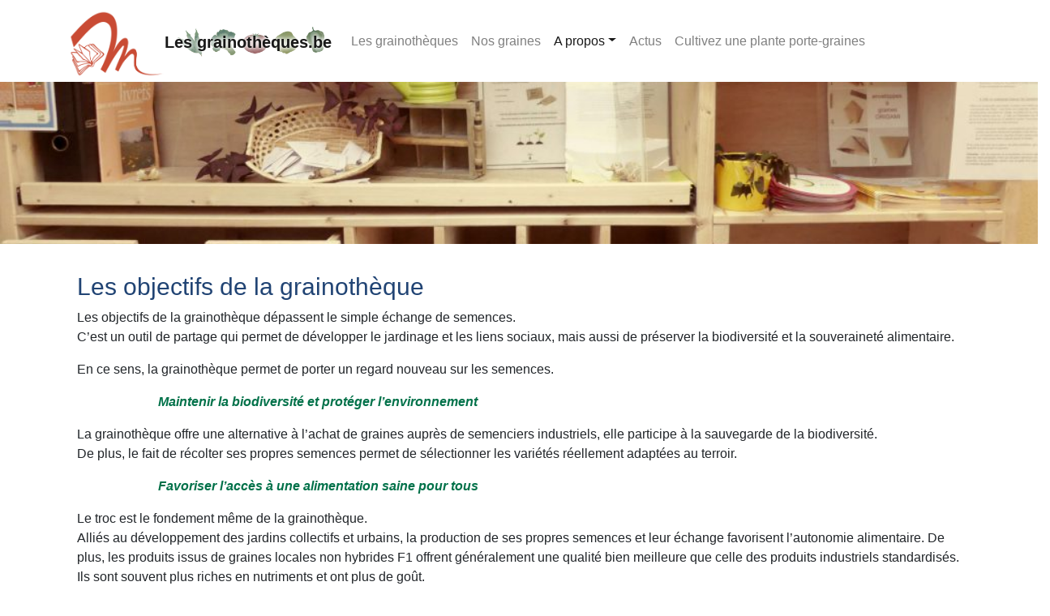

--- FILE ---
content_type: text/html; charset=UTF-8
request_url: http://lesgrainotheques.be/les-grainotheques/les-objectifs-de-la-grainotheque/
body_size: 5979
content:
<!DOCTYPE html>
<html class="no-js" lang="fr-FR">
    <head>
        <meta charset="UTF-8">
        <meta http-equiv="x-ua-compatible" content="ie=edge">
        <meta name="viewport" content="width=device-width, initial-scale=1, shrink-to-fit=no">

        <link rel="profile" href="http://gmpg.org/xfn/11" />
        <link rel="pingback" href="http://lesgrainotheques.be/xmlrpc.php" />

        <!--wordpress head-->
        <title>Les objectifs de la grainothèque - Les grainothèques.be</title>

<!-- This site is optimized with the Yoast SEO plugin v13.0 - https://yoast.com/wordpress/plugins/seo/ -->
<meta name="description" content="Les objectifs de la grainothèque dépassent le simple échange de semences. C’est un outil de partage qui permet de développer le jardinage et les liens"/>
<meta name="robots" content="max-snippet:-1, max-image-preview:large, max-video-preview:-1"/>
<link rel="canonical" href="http://lesgrainotheques.be/les-grainotheques/les-objectifs-de-la-grainotheque/" />
<meta property="og:locale" content="fr_FR" />
<meta property="og:type" content="article" />
<meta property="og:title" content="Les objectifs de la grainothèque - Les grainothèques.be" />
<meta property="og:description" content="Les objectifs de la grainothèque dépassent le simple échange de semences. C’est un outil de partage qui permet de développer le jardinage et les liens" />
<meta property="og:url" content="http://lesgrainotheques.be/les-grainotheques/les-objectifs-de-la-grainotheque/" />
<meta property="og:site_name" content="Les grainothèques.be" />
<meta property="og:image" content="http://lesgrainotheques.be/wp-content/uploads/2019/12/garinotheque_mlt2-1024x602.jpg" />
<meta property="og:image:width" content="1024" />
<meta property="og:image:height" content="602" />
<meta name="twitter:card" content="summary_large_image" />
<meta name="twitter:description" content="Les objectifs de la grainothèque dépassent le simple échange de semences. C’est un outil de partage qui permet de développer le jardinage et les liens" />
<meta name="twitter:title" content="Les objectifs de la grainothèque - Les grainothèques.be" />
<meta name="twitter:image" content="http://lesgrainotheques.be/wp-content/uploads/2019/12/garinotheque_mlt2.jpg" />
<script type='application/ld+json' class='yoast-schema-graph yoast-schema-graph--main'>{"@context":"https://schema.org","@graph":[{"@type":"WebSite","@id":"http://lesgrainotheques.be/#website","url":"http://lesgrainotheques.be/","name":"Les grainoth\u00e8ques.be","potentialAction":{"@type":"SearchAction","target":"http://lesgrainotheques.be/?s={search_term_string}","query-input":"required name=search_term_string"}},{"@type":"ImageObject","@id":"http://lesgrainotheques.be/les-grainotheques/les-objectifs-de-la-grainotheque/#primaryimage","url":"http://lesgrainotheques.be/wp-content/uploads/2019/12/garinotheque_mlt2.jpg","width":3826,"height":2248},{"@type":"WebPage","@id":"http://lesgrainotheques.be/les-grainotheques/les-objectifs-de-la-grainotheque/#webpage","url":"http://lesgrainotheques.be/les-grainotheques/les-objectifs-de-la-grainotheque/","inLanguage":"fr-FR","name":"Les objectifs de la grainoth\u00e8que - Les grainoth\u00e8ques.be","isPartOf":{"@id":"http://lesgrainotheques.be/#website"},"primaryImageOfPage":{"@id":"http://lesgrainotheques.be/les-grainotheques/les-objectifs-de-la-grainotheque/#primaryimage"},"datePublished":"2020-01-05T19:16:20+00:00","dateModified":"2020-01-05T20:37:05+00:00","description":"Les objectifs de la grainoth\u00e8que d\u00e9passent le simple \u00e9change de semences. C\u2019est un outil de partage qui permet de d\u00e9velopper le jardinage et les liens"}]}</script>
<!-- / Yoast SEO plugin. -->

<link rel='dns-prefetch' href='//s.w.org' />
<link rel="alternate" type="application/rss+xml" title="Les grainothèques.be &raquo; Flux" href="http://lesgrainotheques.be/feed/" />
<link rel="alternate" type="application/rss+xml" title="Les grainothèques.be &raquo; Flux des commentaires" href="http://lesgrainotheques.be/comments/feed/" />
		<script type="text/javascript">
			window._wpemojiSettings = {"baseUrl":"https:\/\/s.w.org\/images\/core\/emoji\/12.0.0-1\/72x72\/","ext":".png","svgUrl":"https:\/\/s.w.org\/images\/core\/emoji\/12.0.0-1\/svg\/","svgExt":".svg","source":{"concatemoji":"http:\/\/lesgrainotheques.be\/wp-includes\/js\/wp-emoji-release.min.js?ver=5.2.23"}};
			!function(e,a,t){var n,r,o,i=a.createElement("canvas"),p=i.getContext&&i.getContext("2d");function s(e,t){var a=String.fromCharCode;p.clearRect(0,0,i.width,i.height),p.fillText(a.apply(this,e),0,0);e=i.toDataURL();return p.clearRect(0,0,i.width,i.height),p.fillText(a.apply(this,t),0,0),e===i.toDataURL()}function c(e){var t=a.createElement("script");t.src=e,t.defer=t.type="text/javascript",a.getElementsByTagName("head")[0].appendChild(t)}for(o=Array("flag","emoji"),t.supports={everything:!0,everythingExceptFlag:!0},r=0;r<o.length;r++)t.supports[o[r]]=function(e){if(!p||!p.fillText)return!1;switch(p.textBaseline="top",p.font="600 32px Arial",e){case"flag":return s([55356,56826,55356,56819],[55356,56826,8203,55356,56819])?!1:!s([55356,57332,56128,56423,56128,56418,56128,56421,56128,56430,56128,56423,56128,56447],[55356,57332,8203,56128,56423,8203,56128,56418,8203,56128,56421,8203,56128,56430,8203,56128,56423,8203,56128,56447]);case"emoji":return!s([55357,56424,55356,57342,8205,55358,56605,8205,55357,56424,55356,57340],[55357,56424,55356,57342,8203,55358,56605,8203,55357,56424,55356,57340])}return!1}(o[r]),t.supports.everything=t.supports.everything&&t.supports[o[r]],"flag"!==o[r]&&(t.supports.everythingExceptFlag=t.supports.everythingExceptFlag&&t.supports[o[r]]);t.supports.everythingExceptFlag=t.supports.everythingExceptFlag&&!t.supports.flag,t.DOMReady=!1,t.readyCallback=function(){t.DOMReady=!0},t.supports.everything||(n=function(){t.readyCallback()},a.addEventListener?(a.addEventListener("DOMContentLoaded",n,!1),e.addEventListener("load",n,!1)):(e.attachEvent("onload",n),a.attachEvent("onreadystatechange",function(){"complete"===a.readyState&&t.readyCallback()})),(n=t.source||{}).concatemoji?c(n.concatemoji):n.wpemoji&&n.twemoji&&(c(n.twemoji),c(n.wpemoji)))}(window,document,window._wpemojiSettings);
		</script>
		<style type="text/css">
img.wp-smiley,
img.emoji {
	display: inline !important;
	border: none !important;
	box-shadow: none !important;
	height: 1em !important;
	width: 1em !important;
	margin: 0 .07em !important;
	vertical-align: -0.1em !important;
	background: none !important;
	padding: 0 !important;
}
</style>
	<link rel='stylesheet' id='wp-block-library-css'  href='http://lesgrainotheques.be/wp-includes/css/dist/block-library/style.min.css?ver=5.2.23' type='text/css' media='all' />
<link rel='stylesheet' id='wp-block-library-theme-css'  href='http://lesgrainotheques.be/wp-includes/css/dist/block-library/theme.min.css?ver=5.2.23' type='text/css' media='all' />
<link rel='stylesheet' id='bootstrap-basic4-wp-main-css'  href='http://lesgrainotheques.be/wp-content/themes/les-grainotheques/style.css?ver=1.2.4' type='text/css' media='all' />
<link rel='stylesheet' id='bootstrap4-css'  href='http://lesgrainotheques.be/wp-content/themes/les-grainotheques/assets/css/bootstrap.min.css?ver=4.3.0' type='text/css' media='all' />
<link rel='stylesheet' id='bootstrap-basic4-font-awesome5-css'  href='http://lesgrainotheques.be/wp-content/themes/les-grainotheques/assets/fontawesome/css/all.min.css?ver=5.10.2' type='text/css' media='all' />
<link rel='stylesheet' id='bootstrap-basic4-main-css'  href='http://lesgrainotheques.be/wp-content/themes/les-grainotheques/assets/css/main.css?ver=1.2.4' type='text/css' media='all' />
<script type='text/javascript' src='http://lesgrainotheques.be/wp-includes/js/jquery/jquery.js?ver=1.12.4-wp'></script>
<script type='text/javascript' src='http://lesgrainotheques.be/wp-includes/js/jquery/jquery-migrate.min.js?ver=1.4.1'></script>
<link rel='https://api.w.org/' href='http://lesgrainotheques.be/wp-json/' />
<link rel="EditURI" type="application/rsd+xml" title="RSD" href="http://lesgrainotheques.be/xmlrpc.php?rsd" />
<link rel="wlwmanifest" type="application/wlwmanifest+xml" href="http://lesgrainotheques.be/wp-includes/wlwmanifest.xml" /> 
<meta name="generator" content="WordPress 5.2.23" />
<link rel='shortlink' href='http://lesgrainotheques.be/?p=8172' />
<link rel="alternate" type="application/json+oembed" href="http://lesgrainotheques.be/wp-json/oembed/1.0/embed?url=http%3A%2F%2Flesgrainotheques.be%2Fles-grainotheques%2Fles-objectifs-de-la-grainotheque%2F" />
<link rel="alternate" type="text/xml+oembed" href="http://lesgrainotheques.be/wp-json/oembed/1.0/embed?url=http%3A%2F%2Flesgrainotheques.be%2Fles-grainotheques%2Fles-objectifs-de-la-grainotheque%2F&#038;format=xml" />
 
        <!--end wordpress head-->
        <link rel="stylesheet" href="https://unpkg.com/leaflet@1.5.1/dist/leaflet.css" integrity="sha512-xwE/Az9zrjBIphAcBb3F6JVqxf46+CDLwfLMHloNu6KEQCAWi6HcDUbeOfBIptF7tcCzusKFjFw2yuvEpDL9wQ==" crossorigin=""/>
        <script src="https://unpkg.com/leaflet@1.5.1/dist/leaflet.js" integrity="sha512-GffPMF3RvMeYyc1LWMHtK8EbPv0iNZ8/oTtHPx9/cc2ILxQ+u905qIwdpULaqDkyBKgOaB57QTMg7ztg8Jm2Og==" crossorigin=""></script>
        
        <style>
        </style>
    </head>
    <body class="page-template-default page page-id-8172 page-child parent-pageid-7 wp-embed-responsive">
        <div class="page-container">
            <header class="page-header page-header-sitebrand-topbar">
                 
                <div class="row main-navigation">
                    <div class="col-md-12">
                        <nav class="navbar navbar-expand-lg navbar-light">
                            <div class="container">
                                
                                <a class="navbar-brand" href="http://lesgrainotheques.be/" title="Les grainothèques.be" rel="home"><img width="118" id="logo_biblio" src="http://lesgrainotheques.be/wp-content/themes/les-grainotheques/assets/img/BIBLI3.png" alt="Logo Bibliothèques de Montigny-le-Tilleul"><span class="site-title">Les grainothèques.be</span></a>
                                <button class="navbar-toggler" type="button" data-toggle="collapse" data-target="#bootstrap-basic4-topnavbar" aria-controls="bootstrap-basic4-topnavbar" aria-expanded="false" aria-label="Toggle navigation">
                                    <span class="navbar-toggler-icon"></span>
                                </button>
                                <div id="bootstrap-basic4-topnavbar" class="collapse navbar-collapse">
                                    <ul id="bb4-primary-menu" class="navbar-nav mr-auto"><li id="menu-item-8" class="menu-item menu-item-type-post_type menu-item-object-page current-page-ancestor current-page-parent menu-item-8 nav-item"><a href="http://lesgrainotheques.be/les-grainotheques/" class="nav-link  menu-item menu-item-type-post_type menu-item-object-page current-page-ancestor current-page-parent">Les grainothèques</a></li>
<li id="menu-item-11" class="menu-item menu-item-type-post_type menu-item-object-page menu-item-11 nav-item"><a href="http://lesgrainotheques.be/les-graines/" class="nav-link  menu-item menu-item-type-post_type menu-item-object-page">Nos graines</a></li>
<li id="menu-item-10558" class="menu-item menu-item-type-custom menu-item-object-custom current-menu-ancestor current-menu-parent menu-item-has-children menu-item-10558 nav-item dropdown active"><a href="#" class="dropdown-toggle nav-link  menu-item menu-item-type-custom menu-item-object-custom current-menu-ancestor current-menu-parent menu-item-has-children" data-toggle="dropdown" aria-haspopup="true" aria-expanded="false">A propos</a>
<div class="dropdown-menu">
	<a href="http://lesgrainotheques.be/les-grainotheques/qu-est-ce-qu-une-grainotheque/" class="dropdown-item  menu-item menu-item-type-post_type menu-item-object-page">Qu’est-ce qu’une grainothèque</a>
	<a href="http://lesgrainotheques.be/les-grainotheques/les-objectifs-de-la-grainotheque/" class="dropdown-item active  menu-item menu-item-type-post_type menu-item-object-page current-menu-item page_item page-item-8172 current_page_item">Les objectifs de la grainothèque</a>
</div>
</li>
<li id="menu-item-10561" class="menu-item menu-item-type-post_type menu-item-object-page menu-item-10561 nav-item"><a href="http://lesgrainotheques.be/actus/" class="nav-link  menu-item menu-item-type-post_type menu-item-object-page">Actus</a></li>
<li id="menu-item-10725" class="menu-item menu-item-type-post_type menu-item-object-page menu-item-10725 nav-item"><a href="http://lesgrainotheques.be/cultivez-une-plante-porte-graines/" class="nav-link  menu-item menu-item-type-post_type menu-item-object-page">Cultivez une plante porte-graines</a></li>
</ul> 
                                </div><!--.navbar-collapse-->

                            </div>
                        </nav>
                    </div>
                </div><!--.main-navigation-->
                 
            </header><!--.page-header-->


            <div id="content" class="site-content row row-with-vspace">
                <div class="container">
                    <!-- <div class="breadcrumb"><a href="http://lesgrainotheques.be" rel="nofollow">Home</a>&nbsp;&nbsp;&#187;&nbsp;&nbsp;Les objectifs de la grainothèque</div> -->
                </div>   
                                  <main id="main" class="col-md-12 site-main" role="main">
                      <div id="bannerthumbloc" style="background-image:url(http://lesgrainotheques.be/wp-content/uploads/2019/12/garinotheque_mlt2-1024x602.jpg)"></div>                              <div class="container">
                               
<article id="post-8172" class="post-8172 page type-page status-publish has-post-thumbnail hentry">
    <header class="entry-header">
        <h1 class="entry-title">Les objectifs de la grainothèque</h1>
    </header><!-- .entry-header -->

    <div class="entry-content">
        <p>Les objectifs de la grainothèque dépassent le simple échange de semences.<br />
C’est un outil de partage qui permet de développer le jardinage et les liens sociaux, mais aussi de préserver la biodiversité et la souveraineté alimentaire.</p>
<p>En ce sens, la grainothèque permet de porter un regard nouveau sur les semences.</p>
<blockquote><p>Maintenir la biodiversité et protéger l’environnement</p></blockquote>
<p>La grainothèque offre une alternative à l’achat de graines auprès de semenciers industriels, elle participe à la sauvegarde de la biodiversité.<br />
De plus, le fait de récolter ses propres semences permet de sélectionner les variétés réellement adaptées au terroir.</p>
<blockquote><p>Favoriser l’accès à une alimentation saine pour tous</p></blockquote>
<p>Le troc est le fondement même de la grainothèque.<br />
Alliés au développement des jardins collectifs et urbains, la production de ses propres semences et leur échange favorisent l’autonomie alimentaire. De plus, les produits issus de graines locales non hybrides F1 offrent généralement une qualité bien meilleure que celle des produits industriels standardisés. Ils sont souvent plus riches en nutriments et ont plus de goût.</p>
<blockquote><p>Renforcer les liens sociaux, créer des opportunités de partage et d’échange</p></blockquote>
<p>La grainothèque crée des opportunités de rencontres et d’échange de savoir, savoir-faire et expériences entre personnes d’horizons, d’âges et de sexes différents.</p>
<blockquote><p>Sensibiliser les citoyens à la lutte pour la liberté d’échanger et de produire ses semences</p></blockquote>
<p>L’échange de graines et la récolte de ses propres semences sont des pratiques qui existent chez les paysans et les jardiniers depuis des millénaires. Or celles-ci sont aujourd’hui menacées par l’évolution de la législation (interdiction pour les professionnels de récolter leurs propres semences pour la majorité des variétés inscrites au catalogue officiel) et par l’inondation du marché des semences par les hybrides F1 qui donnent des plantes aux graines dégénérescentes.<br />
La grainothèque permet de lutter pour la liberté des semences et pour le maintien de notre autonomie alimentaire.</p>
<p>Références issues du site <a href="http://www.partageonslesjardins.fr">www.partageonslesjardins.fr</a></p>
 
        <div class="clearfix"></div>
            </div><!-- .entry-content -->

    <footer class="entry-meta">
         
    </footer>
</article><!-- #post-## -->
                               </div>
                              





 
                  </main>
                

                
                 <div class="col-sm-12">
                    <div class="container">   
                      <div class="row row-cols-1 row-cols-md-3 ">
                        <div class="col mb-3">
                          <div class="card">

                            <div class="thumbcardgraine card-img-top"  style="background-image: url(http://lesgrainotheques.be/wp-content/themes/les-grainotheques/assets/img/grainotheque_mlt3.JPG);"></div>
                            <div class="card-body">
                              <h5 class="card-title"><a href="/les-grainotheques/" title="Les grainothèques">Les grainothèques:</a></h5>
                              <p class="card-text">Le répertoire des grainothèques existantes dans les bibliothèques de la fédération Wallonie-Bruxelles (FWD).</p>
                            </div>
                          </div>
                        </div>
                        <div class="col mb-3">
                          <div class="card">
                            
                            <div class="thumbcardgraine card-img-top"  style="background-image: url(http://lesgrainotheques.be/wp-content/themes/les-grainotheques/assets/img/grainotheque_mlt2.JPG);"></div>
                            <div class="card-body">
                              <h5 class="card-title">En savoir plus:</h5>
                              <p class="card-text"> 
                                <ul class="insidelink">
                                  <li><i class="fas fa-leaf"></i><a href="/les-grainotheques/qu-est-ce-qu-une-grainotheque/" title="">Une grainothèque, qu'est-ce que c'est?</a></li>
                                  <li><i class="fas fa-leaf"></i><a href="/les-grainotheques/les-objectifs-de-la-grainotheque/" title="">Quels sont les objectifs d'une grainothèque?</a></li>
                                </ul>
                              </p>
                            </div>
                          </div>
                        </div>
                        <div class="col mb-3">
                          <div class="card">
                            
                            <div class="thumbcardgraine card-img-top"  style="background-image: url(http://lesgrainotheques.be/wp-content/themes/les-grainotheques/assets/img/grainotheque_mlt1.JPG);"></div>
                            <div class="card-body">
                              <h5 class="card-title"><a href="/les-graines/" title="La grainothèque de Montigny-le-Tilleul">La grainothèque de <span style="white-space: nowrap;">Montigny-le-Tilleul</span>:</a></h5>
                              <p class="card-text">La liste des graines et des informations sur leurs cultures</p>
                            </div>
                          </div>
                        </div>
                      </div>
                  </div>
                 </div>
  
            <div class="container">
                <div class="row">
                    <div class="col-sm-12 text-center">
                        <img width="550"  class="img-fluid" src="http://lesgrainotheques.be/wp-content/themes/les-grainotheques/assets/img/5legumes.png" alt="">
                        <div class="urlsite">www.lesgrainotheques.be</div>
                    </div>
                </div>
                
    <div class="row">
        <div class="col-sm-6">
              
        </div>
        
        <div class="col-sm-6">
            
                         
        </div>
    </div>
            </div>

            </div><!--.site-content-->


            <footer id="site-footer" class="site-footer page-footer">
                <div class="container">
                <div id="footer-row" class=" row">
                    <div class="col-md-2 footer-left">
                        <img width="118" id="logo_biblio" src="http://lesgrainotheques.be/wp-content/themes/les-grainotheques/assets/img/BIBLI2.png" alt="Logo Bibliothèques de Montigny-le-Tilleul">
                    </p>


                       
                    </div>
                    <div class="col-md-5">
                        <span>Une initiative de la <br></span>
                        <h4>Bibliothèque Communale « L’envol des mots »</h4>
                        <p>Rue Wilmet , 5 <br>
                        6110 Montigny-le-Tilleul <br>
                        <a href="tel:003271511231" title="Téléphone">+32 (0) 71 51 12 31</a> <br>
                        <a href="mailto:bibliotheque@montigny-le-tilleul.be" "bibliotheque@montigny-le-tilleul.be">bibliotheque@montigny-le-tilleul.be</a>

                    </div>
                    <div class="col-md-5 footer-right ">
                       

                        <h4>Horaires</h4>
                        <table class="table">
                            <tr><td>Mardi</td><td>08:30-12:30</td><td></td></tr>
                            <tr><td>Mercredi</td><td>08:30-12:30</td><td>13:00-18:00</td></tr>
                            <tr><td>Jeudi</td><td>08:30-12:30</td><td></td></tr>
                            <tr><td>Vendredi</td><td></td><td>13:00 18:00</td></tr>
                            <tr><td>Samedi</td><td>08:30-12:30</td><td></td></tr>
                        </table>
                    </div>
                </div>
                </div>
            </footer><!--.page-footer-->


        <!--wordpress footer-->
        <script type='text/javascript' src='http://lesgrainotheques.be/wp-includes/js/comment-reply.min.js?ver=5.2.23'></script>
<script type='text/javascript' src='http://lesgrainotheques.be/wp-content/themes/les-grainotheques/assets/js/bootstrap.bundle.min.js?ver=4.3.0'></script>
<script type='text/javascript' src='http://lesgrainotheques.be/wp-content/themes/les-grainotheques/assets/js/main.js?ver=1.2.4'></script>
<script type='text/javascript' src='http://lesgrainotheques.be/wp-includes/js/wp-embed.min.js?ver=5.2.23'></script>
 
        <!--end wordpress footer-->
    </body>
</html>


--- FILE ---
content_type: text/css
request_url: http://lesgrainotheques.be/wp-content/themes/les-grainotheques/assets/css/main.css?ver=1.2.4
body_size: 2325
content:
/*
Theme's main style.

@author Vee W.
*/
@import 'flexvideo.css';


html, body {
    height: 100%;
    margin: 0;
    background-color: #fff;
    /*font-family: garamond;*/
    /*font-family: verdana;*/
    /*font-family: ubuntu;*/
}
h1,h1.entry-title a{
    color: #214474;
    font-size: 30px;
}
a{
    color: #214474;
}
h3{
    color: #00000080
}
h5{
    font-size: 1.10rem;
}

.navbar-brand {
  background-image: url('../img/5legumes.png');
  background-size: 190px;
  background-position: center right;
  height: 85px;
    background-repeat: no-repeat;
    text-shadow: 0px 0px 5px #fff, 0px 0px 5px #fff, 0px 0px 10px #fff;
    font-weight: bold;
}
.single-graines .card{
    margin-bottom: 30px;
    border: none;
}
.single-graines #main{
}
h1.card-title{
    font-size: 30px;
}
.graino .card{
    margin-bottom: 15px;
    border-bottom: 6px solid #975235;
    /*background-color: #C94B34;*/
}
.graino .card h5{
    min-height:  48px;
    /*background-color: #C94B34;*/
}
.graino .card .card-title:after {
  display: block;
  content: ' ';
  background-image: url('../img/jardinage.png');
  background-size: 185px;
    background-repeat: no-repeat;
    height: 76px;
    width: 185px;
    position: absolute;
    bottom: -6px;
    right: 0px;
}
.table.horaires td{
    padding: 0px 10px
}
.card {
    background-color: transparent;
}

ul.insidelink{
    list-style-position: inside;
    padding: 0;
}
.card ul, .card li{
    list-style: none;
}
.card ul li i {
  color: #007149;
  width: 1.3em; /* same as padding-left set on li */
}
.card.infoplante .card-title{
  display: inline;
    border-bottom: 6px solid #975235;
}
.card.infoplante .card-title:before {
  display: block;
  content: ' ';
  background-image: url('../img/jardinage.png');
  background-size: 231px;
    background-repeat: no-repeat;
    height: 150px;
    width: 350px;
    position: absolute;
    top: -45px;
    left: 51px;
}
.card.infoplante .card-text{
    padding-top: 20px;
}
.card.infoplante .card-body{
    background-color: rgba(255,255,255,0.4);
    border-radius: 0px 0px 15px 15px; 
}
.cardgraine .card{
  background-image: url('../img/fond_ecran.png');
  background-size: cover;
    background-repeat: no-repeat;
}
.cardgraine h5.card-title{
    color: #975235;
}
.cardgraine h6.card-subtitle{
    color: #214474;
}
.cardgraine .card a:hover{
    text-decoration-color:#975235;

}
.card.infocollecte{
    border-radius: 5px 5px 0px 0px; 
  background-image: url('../img/fond_ecran.png');
  background-size: cover;
    background-repeat: no-repeat;
}
.card.infocollecte .card-title{
  display: block;
  text-align: center;
}

.card.infocollecte .card-title:after {
  display: block;
  content: ' ';
  background-image: url('../img/beche.png');
  background-size: 421px;
  background-position: center;
    background-repeat: no-repeat;
    height: 150px;
    width: 100%;
    position: absolute;
    top: -23px;
    left: 0px;
}
.card.infocollecte .card-text{
    padding-top: 40px;
}
.card.infocollecte .card-body{
    background-color: rgba(255,255,255,0.4);
    border-radius: 5px 5px 0px 0px; 
}
#mapglobal {
    width: 100%;
    height: 425px;
}
#bannerthumbloc{
    width: 100%;
    height: 200px;
    margin-bottom: 25px;
    background-repeat: no-repeat;
    background-size: cover;
    background-position: center center;
}

blockquote{
    padding-left: 100px;
    font-style: italic; 
    font-weight: bold;
    color: #007149;
}
blockquote:before{
}
.home #bannerthumbloc{
    height: 400px;
}
#map {
    width: 100%;
    height: 250px;
}
.map-scroll:before {
content: 'appuyez sur ctrl/cmd + scroll pour zoomer';
color: #333333;
position: absolute;
bottom: 0%;
left: 5%;
z-index: 999;
font-size: 34px;
 }
 .map-scroll:after {
position: absolute;
left: 0;
right: 0;
bottom: 0;
top: 0;
content: '';
background: #00000025;
z-index: 999;
}
.navprovince{
    position: absolute;
    top: 75px;
    left: 0px;
    z-index: 888;
    display: block;
    background-color: rgba(255,255,255,0.5);
    border-radius: 0px 10px 10px 0px; 
    padding: 0px 16px;  
}
.navprovince a {
    }
.navprovince a:first-child span{
    color: black;
    font-weight: bold;
    }
.navprovince a span{
    display: inline-block;
    /*border: 1px solid #007149;*/
    /*text-align: right;*/
    /*color: #975235; */
}
.pagination {
    margin: 0;
}
.pagination-center {
    text-align: center;
}
.pagination-row {
    margin-bottom: 20px;
}



.page-header {
    margin-bottom: 0px;
}


.page-header-top-right {
    margin-top: 10px;
}


.post-view-attachment .entry-attachment .attachment {
    text-align: center;
}
.post-view-attachment .entry-attachment .attachment .card {
    margin: 0 auto;
    width: 400px;
}
.post-view-attachment .entry-attachment .attachment .wp-video {
    margin: 0 auto;
}


.row-with-vspace {
    margin-bottom: 20px;
}
.navbar {
    min-height: 54px;/* With this, we can use navbar without navbar-brand */
}
.navbar a{
    color: #214474;
}
.inputsearchgraine{
    margin-right: 25px;
}
.site-footer {
    background-color: #C94B34;
    color: #fff;
    /*border-top: 3px solid #ddd;*/
    /*font-size: 12px;*/
    padding-top: 40px;
    padding-bottom: 40px;
}
.site-footer h4 {
    /*color: #007149;*/
    font-size: 18px;
}
.site-footer p,.site-footer .table {
    font-size: 14px;
    margin-left: 30px;
    /*color: #214474;*/
}
.site-footer a{
    color: #fff;
}
.site-footer .table td{
    border-top: none;
    color: #fff;
    padding: 5px 5px;
}

.urlsite{
    position: relative;
    top: -66px;
    font-weight: bold;
    letter-spacing: 6px;
    text-shadow: 0px 0px 3px #fff;
}


.site-main .format-aside {
    background: #f5f5f5;
}
.site-main .format-image {
    background: url('../assets/img/content-post-format-image.png') left top no-repeat;
}
.site-main .format-link {
    background: url('../assets/img/content-post-format-link.png') left top no-repeat;
}
.site-main .format-quote {
    background: url('../assets/img/content-post-format-quote.png') left top no-repeat;
}
.site-main .format-video {
    background: url('../assets/img/content-post-format-video.png') left top no-repeat;
}


.site-title {
    margin-bottom: 0;
    margin-top: 10px;
}
.site-title > a {
    text-decoration: none;
}
.site-title > div {
    height: auto;
    line-height: 18px;
}
.site-title .site-description {
    color: #999;
    font-size: 16px;
}
.site-title .site-title-heading {
    margin: 0;
}


.widget_calendar .calendar_wrap table {
    font-size: 14px;
    margin: 0;
}
.widget_calendar .calendar_wrap table caption {
    caption-side: top;
}
.widget_calendar .calendar_wrap .table td,
.widget_calendar .calendar_wrap .table th {
    padding: 8px;
}
.widget_calendar .calendar_wrap .table #next {
    text-align: right;
}


#comments .comment-navigation,
#comments .comment-navigation-below {
    margin-bottom: 20px;
    margin-top: 15px;
}
#comments .comment-navigation {
    list-style: none;
    margin-top: 0;
    padding: 0;
}
#comments .comment-respond {
    margin-top: 20px;
}
#comments .media-list li .media {
    margin-top: 15px;
}
#comments .media-list li .media .media-body {
    border: 1px solid #eee;
    padding: 10px;
}
#comments .media-list li .media .media-body .comment-author {
    font-size: 12px;
    margin-bottom: 10px;
}
#comments .media-list ul.children {
    list-style: none;
    margin-left: 4em;
    padding-left: 0;
}


#main .wp-video-shortcode {
    display: block;
    height: auto;
    max-width: 100%;
}
#main .attachment .entry-content {
    margin-bottom: 20px;
}
#main .attachment .entry-content .attachment {
    text-align: center;
}
#main .attachment .entry-meta {
    margin-bottom: 20px;
}
/* fix auto img responsive */
#main .post .entry-content img {
    height: auto;
    max-width: 100%;
}
#main .post,
#main .page {
    margin-bottom: 0px;
    overflow-x: auto;
    padding: 10px;
}
#main .post .entry-header .entry-meta {
    color: #999;
    font-size: 0.8rem;
}
#main .post .entry-header .entry-meta a {
    color: inherit;
}
#main .post .entry-header .entry-meta .posted-on .updated {
    display: none;
}
#main .post .entry-meta .categories-icon {
    cursor: default;
}
#main .post .entry-meta .comments-link a {
    color: #333;
}
#main .post .entry-meta .comments-link a .comment-total,
#main .page .entry-meta .comments-link a .comment-total {
    color: #555;
}
#main .attachment .edit-post-link a, 
#main .attachment .entry-meta .edit-post-link a, 
#main .post .entry-meta .edit-post-link a,
#main .page .entry-meta .edit-post-link a {
    color: #333;
}
#main .post .entry-meta .tags-icon {
    cursor: default;
}
#main .attachment .entry-title, 
#main .post .entry-title,
#main .page .entry-title {
    margin-top: 0;
    word-wrap: break-word;
}


#sidebar-left .widget,
#sidebar-right .widget {
    border: 1px solid #eee;
    margin-bottom: 20px;
    overflow: hidden;
    padding: 10px;
}
#sidebar-left .widget ul,
#sidebar-right .widget ul {
    padding-left: 20px;
}
#sidebar-left .widget .widget-title,
#sidebar-right .widget .widget-title {
    font-size: 18px;
    margin-top: 0;
}

.table.graine th:first-child{
    padding: 0px;
}
/* Fix Bootstrap 4 */
.thumbcardgraine{
    width: 100%; height:200px;
    background-size: cover;
    background-position: center center;
}
.thumbgraine{
    width: 50px; height:50px;
    background-size: 200%;
    background-position: center center;
}
.btn-graine{
}



--- FILE ---
content_type: application/javascript
request_url: http://lesgrainotheques.be/wp-content/themes/les-grainotheques/assets/js/main.js?ver=1.2.4
body_size: 294
content:
/**
 * Theme's main JS.
 *  
 * @license https://opensource.org/licenses/MIT MIT
 * @author Vee W.
 */


// jQuery on DOM is ready. ------------------------------------------------------------------------------------------------
jQuery(document).ready(function($) {
    // mark no-js class as js because JS is working.
    $('html').removeClass('no-js').addClass('js');
    $('#btn_tableaugraine').click(function(){
    	$('.tableaugraine').show();
    	$('.cardgraine').hide();
    });
    $('#btn_cardgraine').click(function(){
    	$('.tableaugraine').hide();
    	$('.cardgraine').show();
    });
    
});

